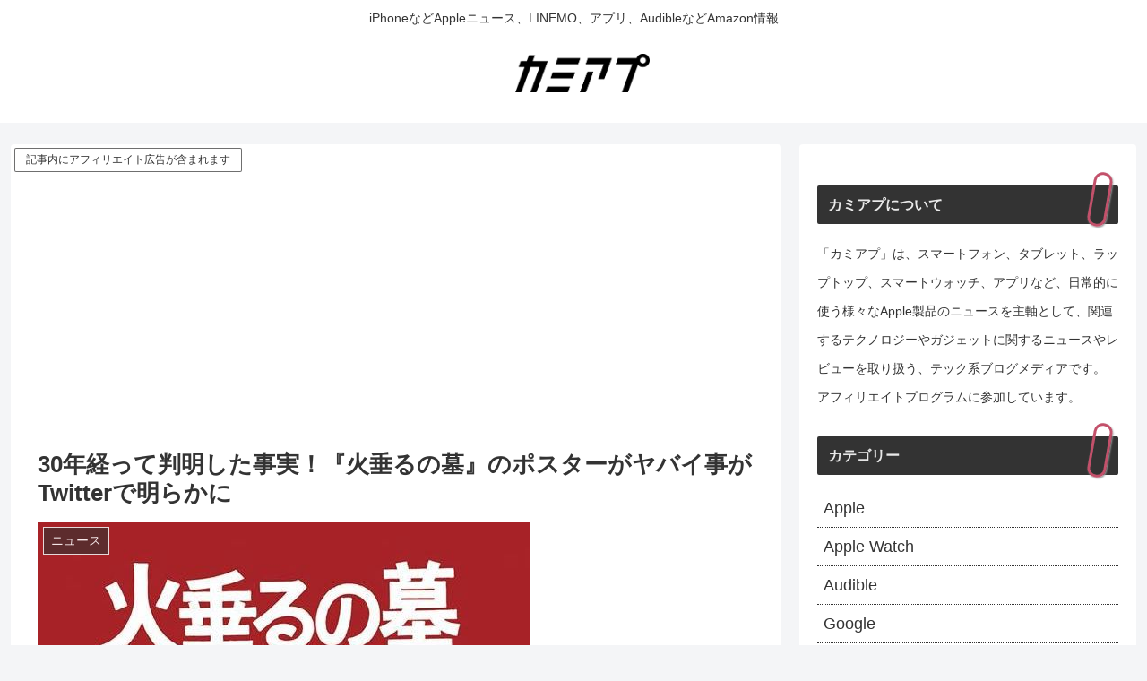

--- FILE ---
content_type: text/html; charset=utf-8
request_url: https://www.google.com/recaptcha/api2/aframe
body_size: 268
content:
<!DOCTYPE HTML><html><head><meta http-equiv="content-type" content="text/html; charset=UTF-8"></head><body><script nonce="Wm72_46XKUmB_qGG1s24Eg">/** Anti-fraud and anti-abuse applications only. See google.com/recaptcha */ try{var clients={'sodar':'https://pagead2.googlesyndication.com/pagead/sodar?'};window.addEventListener("message",function(a){try{if(a.source===window.parent){var b=JSON.parse(a.data);var c=clients[b['id']];if(c){var d=document.createElement('img');d.src=c+b['params']+'&rc='+(localStorage.getItem("rc::a")?sessionStorage.getItem("rc::b"):"");window.document.body.appendChild(d);sessionStorage.setItem("rc::e",parseInt(sessionStorage.getItem("rc::e")||0)+1);localStorage.setItem("rc::h",'1768941078701');}}}catch(b){}});window.parent.postMessage("_grecaptcha_ready", "*");}catch(b){}</script></body></html>